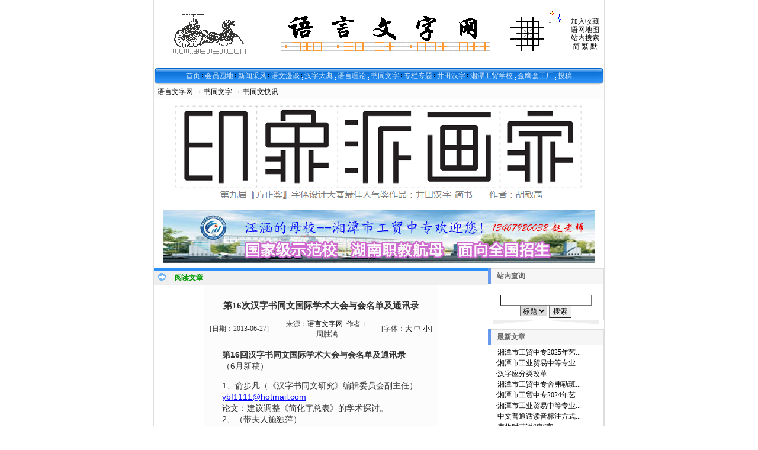

--- FILE ---
content_type: text/html; charset=gb2312
request_url: http://yywzw.com/show.aspx?id=2781&cid=112
body_size: 28825
content:

<!DOCTYPE html PUBLIC "-//W3C//DTD XHTML 1.0 Transitional//EN" "http://www.w3.org/TR/xhtml1/DTD/xhtml1-transitional.dtd">
<html xmlns="http://www.w3.org/1999/xhtml" lang="gb2312">
<head>
<title>第16次汉字书同文国际学术大会与会名单及通讯录</title>
<meta http-equiv="content-type" content="text/html;charset=gb2312"/>
<link rel="icon" href="favicon.ico" type="image/x-icon" />
<link rel="shortcut icon" href="favicon.ico" type="image/x-icon" />
<meta name="description" content="第16回汉字书同文国际学术大会与会名单及通讯录"/> 
<meta name="keywords" content="语言文字网,汉字,湘潭市工贸中专"/>
<link rel="stylesheet" href="style/xmlasp/style.css" type="text/css"/>
<script type="text/javascript" src="inc/flash.js"></script>
<script type="text/javascript">
var thumbWidth=150;var thumbHeight=0;
var thumbHWidth=thumbWidth;var thumbHHeight=thumbHeight;
var urlPrefix = "";
</script>
<script type="text/javascript" src="inc/thumbnail.js"></script>



<script type="text/javascript" language="javaScript" src="inc/scroll.js"></script>
<script type="text/javascript" language="javaScript" src="inc/imgResize.js"></script>
<script type="text/javascript" language="javaScript" src="inc/vcode.js"></script>
</head>
<body>
<span id="printScript">
<script type="text/javascript" language="javascript">
<!--
function ContentSize(size)
{
	var obj=document.getElementById("BodyLabel");
	obj.style.fontSize=size+"px";
}
-->
</script>
</span>
<script type="text/javascript" language="javascript" src="inc/print.js"></script>

<div class="twidth">
<table id="sitehead" align="center" cellpadding="0" cellspacing="0" border="0">
<tr><td class="l">
</td><td class="m">
	<table align="center" width="100%" >
	<tr><td width="200">
	<a href="http://www.yywzw.com"><IMG height=72 alt=语言文字网 汉字文化 中华文明 甲骨文 中国姓氏 src="/z-horse.gif" width=164 border=0></a>
	</td>
	<td align="center">
	<P>
<TABLE id=table172 style="FONT-WEIGHT: normal; FONT-SIZE: 12px; COLOR: #333333; FONT-STYLE: normal; FONT-FAMILY: Tahoma, Verdana; BORDER-COLLAPSE: collapse; FONT-VARIANT: normal" borderColor=#111111 cellPadding=0 width=505 border=0>
<TBODY>
<TR>
<TD style="FONT-SIZE: 12px" vAlign=bottom width=382 height=70>
<P align=center><IMG height=60 alt=语言文字网 src="yywzw.gif" width=354 border=0></P></TD>
<TD style="FONT-SIZE: 12px" width=63 height=70><A href="c15.aspx"><IMG height=58 alt=井田字元汉字 src="jtian.GIF" width=57 align=right border=0></A></TD>
<TD style="FONT-SIZE: 12px" vAlign=top align=middle width=32 height=70>
<P style="MARGIN-TOP: 0px; MARGIN-BOTTOM: 0px; LINE-HEIGHT: 150%" align=center><IMG height=32 src="/z-star.gif" width=32 border=0></P></TD></TR></TBODY></TABLE></P>
	</td>
	<td width="100" align="center" style="line-height:120%">
	<a href="#" onclick="javascript:window.external.addFavorite('http://www.yywzw.com','语言文字网')">加入收藏</a><br/>
	<a href="sitemap.aspx">语网地图</a><br/>
	<a href="search.aspx">站内搜索</a><br/>
	
		<div ><a href="chinese.aspx?big5=0">简</a> <a href="chinese.aspx?big5=1">繁</a> <a href="chinese.aspx">默</a></div>
	
	</td>
	</tr>
	</table>
</td><td class="r">
</td></tr>
</table>

<table id="navbar" align="center" cellpadding="0" cellspacing="0" >
<tr>
<td class="l">
</td>
<td class="m">
	<script type="text/javascript" language="javascript1.2" src="inc/popmenu.js"></script>

<span id="dlSortNav"><span>
		<a href="http://www.yywzw.com" >首页</a>
	</span><span>
		 
		<img src="style/xmlasp/navbar_separator.gif" align="absmiddle" alt=""/>
	</span><span>
		<a href="c61.aspx" >会员园地</a>
	</span><span>
		 
		<img src="style/xmlasp/navbar_separator.gif" align="absmiddle" alt=""/>
	</span><span>
		<a href="c14.aspx"  onmouseover="showmenu(event,14,1,false)" onmouseout="delayhidemenu()" >新闻采风</a>
	</span><span>
		 
		<img src="style/xmlasp/navbar_separator.gif" align="absmiddle" alt=""/>
	</span><span>
		<a href="c16.aspx"  onmouseover="showmenu(event,16,1,false)" onmouseout="delayhidemenu()" >语文漫谈</a>
	</span><span>
		 
		<img src="style/xmlasp/navbar_separator.gif" align="absmiddle" alt=""/>
	</span><span>
		<a href="c4.aspx"  onmouseover="showmenu(event,4,1,false)" onmouseout="delayhidemenu()" >汉字大典</a>
	</span><span>
		 
		<img src="style/xmlasp/navbar_separator.gif" align="absmiddle" alt=""/>
	</span><span>
		<a href="c33.aspx"  onmouseover="showmenu(event,33,1,false)" onmouseout="delayhidemenu()" >语言理论</a>
	</span><span>
		 
		<img src="style/xmlasp/navbar_separator.gif" align="absmiddle" alt=""/>
	</span><span>
		<a href="c32.aspx"  onmouseover="showmenu(event,32,1,false)" onmouseout="delayhidemenu()" >书同文字</a>
	</span><span>
		 
		<img src="style/xmlasp/navbar_separator.gif" align="absmiddle" alt=""/>
	</span><span>
		<a href="c7.aspx"  onmouseover="showmenu(event,7,1,false)" onmouseout="delayhidemenu()" >专栏专题</a>
	</span><span>
		 
		<img src="style/xmlasp/navbar_separator.gif" align="absmiddle" alt=""/>
	</span><span>
		<a href="c15.aspx"  onmouseover="showmenu(event,15,1,false)" onmouseout="delayhidemenu()" >井田汉字</a>
	</span><span>
		 
		<img src="style/xmlasp/navbar_separator.gif" align="absmiddle" alt=""/>
	</span><span>
		<a href="c173.aspx" target="_blank" >湘潭工贸学校</a>
	</span><span>
		 
		<img src="style/xmlasp/navbar_separator.gif" align="absmiddle" alt=""/>
	</span><span>
		<a href="c178.aspx" target="_blank" >金鹰盒工厂</a>
	</span><span>
		 
		<img src="style/xmlasp/navbar_separator.gif" align="absmiddle" alt=""/>
	</span><span>
		<a href="membernewsadd.aspx" >投稿</a>
	</span></span>

</td>
<td class="r">
</td>
</tr>
</table>

<div align="center">

<table id="navsub" cellpadding="0" cellspacing="0">
<tr>
<td class="l"></td>
<td class="m">
	&nbsp; <a href="http://www.yywzw.com">语言文字网</a> → <a href="c32.aspx">书同文字</a> → <a href="c112.aspx">书同文快讯</a>
</td>
<td class="r"></td>
</tr>

<tr align="left" valign="top">
<td colspan="2" align="center" height="180" valign="middle">
	<p align="center" style="margin-top: 0; margin-bottom: 0">
			<a target="_blank" href="../n187c177.aspx">
			<img border="0" src="http://www.yywzw.com/hanzi/20180319234114.png" width="728" height="162" alt="井田汉字之“简书”参加第九届『方正奖』字体设计 大赛"></a>
</td>
</tr>

<tr align="left" valign="top">
<td colspan="2" align="center" height="106" valign="middle">
	<p align="center" style="margin-top: 0; margin-bottom: 0">
			<a target="_blank" href="../c166.aspx">
			<img border="0" src="../hanzi/gg-728_90_A.jpg" width="728" height="90" alt="湘潭市工贸中专,湘潭职校,湘潭中专,湘潭市工业贸易中等专业学校,湘潭工贸学校,湘潭市一职,学校简介,招生简章,入学指南"></a>
</td>
</tr>

</table>


</div>


<table id="middle" align="center" cellspacing="0" cellpadding="0">
<tr><td valign="top">

<div class="mframe">
	<table width="100%" cellspacing="0" cellpadding="0">
	<tr>
	<td class="tl"></td>
	<td class="tm">
		<span class="tt">阅读文章</span>
	</td>
	<td class="tr">	</td>
	</tr>
	</table>

	<div id="printBody">
	<table width="70%" align="center" cellspacing="0" cellpadding="0" style="word-break:break-all;table-layout:fixed;text-align:left">
	<tr>
	<td class="ml"></td>
	<td class="mm" valign="top">
		<br/><div align="center"><h1 class="aTitle">第16次汉字书同文国际学术大会与会名单及通讯录</h1></div>
		
		<table width="97%" align="center">
			<tr>
			<td width="120">[日期：<span id="TimeLabel">2013-06-27</span>]</td>
			<td align="center">来源：<span id="SourceLabel"><a href="http://www.yywzw.com" target="_blank">语言文字网</a></span>&nbsp; 作者：<span id="AuthorLabel">周胜鸿</span></td>
			<td width="100" align="right">[字体：<a href="javascript:ContentSize(16)">大</a> <a href="javascript:ContentSize(14)">中</a> <a href="javascript:ContentSize(12)">小</a>]
			</td></tr>
		</table>
		
		
		<div id="BodyLabel" class="content" style="display:block;padding:0px 10px"><P><STRONG>第16回汉字书同文国际学术大会与会名单及通讯录<BR></STRONG>（6月新稿）</P>
<P>1、俞步凡（《汉字书同文研究》编辑委员会副主任）<A href="mailtybf1111@hotmail.com">ybf1111@hotmail.com</A> <BR>论文：建议调整《简化字总表》的学术探讨。 <BR>2、（带夫人施独萍）<BR>*参加全部旅游活动。 <BR>3、厉森林（上海沪东造船厂技校）<BR>*只参加12日端午节全天去江陵观赏“国际端午祭”活动。<BR>4、杨 娟 （女）（英国）英国华威大学研究汉语和汉字学习博士生 <BR><A href="mailtJuan.Yang@warwick.ac.uk">Juan.Yang@warwick.ac.uk</A> <BR>5、刘良鹏（男 英国）英国华威大学研究汉语和汉字学习博士生 <BR>合写论文：动画和卡片呈现方式学习汉字的对比研究（ The Effects on Chinese Character Learning: A Comparison Study of Animation and ） <BR>*确认两位只参加13日端午活动。 <BR>6、金 兰（女）北京大学对外汉语教育学院副教授，朝韩系博士研究生 <BR>论文：韩国朝鲜朝时期的汉语使用状况<A href="mailtjinlxx@hotmail.com">jinlxx@hotmail.com</A> <BR>*金 兰（带家属1名）只参加端午节活动。<BR>7、羅 韜 美國A-A語言服務公司總裁(A-A Language Services),芝加哥孔子學院 <BR>论文：漢字書不同文的現狀以及實現書同文的可行措施<A href="mailtaatranslation3@aol.com">aatranslation3@aol.com</A> <BR>*只参加端午节活动。<BR>8、黃秉驥 (US美国) <A href="mailtBj_huang@yahoo.com">Bj_huang@yahoo.com</A> <BR>论文：淺談漢字藝術化的經驗 。<BR>*参加全部旅游活动。 <BR>9、林允富（中国西安西北大学）<A href="mailtlinyunfu@126.com">linyunfu@126.com</A> <BR>论文：国际汉字书同文和现代汉字研究 <BR>*10（带夫人刘玉侠）参加全部旅游活动。 <BR>11、钟娟儿 （女）中国现代化文化基金会（台湾）董事长 <A href="mailthappypao101@yahoo.com.tw">happypao101@yahoo.com.tw</A> 论文：汉字善化工程 。<BR>*参加全部旅游活动。 <BR>12、周胜鸿（上海炎黄文化研究会）<A href="mailtstw199881@163.com">stw199881@163.com</A><BR>&nbsp;*（不参加旅游）*只参加12日端午节全天去江陵观赏“国际端午祭”活动。<BR>13、曹金荣（上海炎黄文化园园长）<A href="mailtSlp1023@yahoo.com.cn">Slp1023@yahoo.com.cn</A> <BR>*（参加旅游） <BR>*合写论文：书同文是21世纪必须实现的目标 <BR>14、蔡永清（中国语文现代化学会）<A href="mailtthegerocai@163.com">thegerocai@163.com</A> <BR>论文：论新世纪汉字书同文的目标和实现途径 <BR>*（不参加旅游）*只参加12日端午节全天去江陵观赏“国际端午祭”活动。<BR>15、王尧世（台湾汉字检索、编码研究者）<A href="mailtys3@km2000.com.cn">ys3@km2000.com.cn</A>&gt; <BR>已交论文：創新漢字的檢索和排序方法 <BR>*参加全部旅游活动。 <BR>16、戚桐欣（台湾中易系统工作室）<A href="mailtchinese.cbs@msa.hinet.net">chinese.cbs@msa.hinet.net</A> <BR>论文：人類的文化遺產──漢字在漢江江畔 <BR>*戚桐欣参加全部旅游活动。 <BR>17、李公燕（女）（美国纽约州大学分校）<A href="mailttangj@geneseo.edu">tangj@geneseo.edu</A> <BR>18、湯啟明（美国纽约州大学分校）&nbsp; <BR>*合写论文：在美国学中文学生们眼中的繁体字和简体字之区别的感想 <BR>*不去旅游。<BR>19、李 煜（女）美国Emory大学“俄罗斯与东亚语言与文化系”的教师+1 404-825-0860 <A href="mailtyu.li@emory.edu">yu.li@emory.edu</A> <BR>论文：再谈汉字的表意性与表音性<BR>&nbsp;*只参加12日端午节<BR>20、王 和（新西兰华文研习社）<A href="mailtn2073486543@yahoo.com.cn">n2073486543@yahoo.com.cn</A> <BR>论文：造字与簡化(新邮址：He Wang ) <BR>*21、（他带夫人鲍翠娟早几天自己去韩国*去不去旅游？再请二位确认。 <BR>22、王贵生（上海炎黄文化研究会） <BR>论文：谈汉字之源<BR>&nbsp;*参加全部旅游活动。 <BR>23、、姚树新（<A href="mailtshyh_1994@sina.com">shyh_1994@sina.com</A>；13801788590） <BR>*参加全部旅游活动。<BR>24、姚夫人 <BR>*参加全部旅游活动。<BR>25、丁锡满（上海炎黄文化研究会原常务副会长） <BR>26、*丁夫人，参加全部旅游。 <BR>27、楼满信（上海炎黄文化研究会副秘书长） <BR>*参加全部旅游活动。<BR>28、巢卫群（上海炎黄文化研究会办公室副主任13917604040 <BR>*参加全部旅游活动。<BR>29、张宝乐 （中国现代化文化基金会）（台湾）执行长 <BR>电话：0920-833-945 <A href="mailthappypao101@yahoo.com.tw">happypao101@yahoo.com.tw</A><BR>&nbsp;*参加全部旅游活动。<BR>30、庄成兰（女）（中国现代化文化基金会）（台湾）董 事 <BR>电话：0932-192-589 <BR>*参加全部旅游活动。<BR>31、萧民元（中国现代化文化基金会）（台湾） 顾 问 电话：0931-299-942 Ming Hsiao; <BR>*参加全部旅游活动。<BR>32、張紹妤［<A href="mailtcsy13@hotmail.com">csy13@hotmail.com</A>］（日本鹿兒島純心女子大學,准教授）<BR>论文：漢字在日本<BR>33、王&nbsp; 竹（北京文化贸易专家顾问委员会）：<BR>东方文字&nbsp; 大美大同<BR>34、沈在箕（韩国seoul大学名誉教授）：<BR>汉字进化书同文必然<BR>35、金彦锺（高丽大学教授）：<BR>汉字简化象行字会意字消失<BR>36、安达义弘（日本福冈国际大学教授）：<BR>东方汉字文化圈字形统一<BR>37、陆欣（中国语言大学）：<BR>繁简并存与汉字统一<BR>周注：第33---37位系韩方邀请的学者。</P></div><br/><br/>
		
		
		
		
	
		<table width="97%" cellpadding="0" cellspacing="0" style="clear:both">
		<tr><td align="right">
			<p align="center">
</td></tr>
		<tr><td align="right">
			<table><tr>
			<td><br/>
			阅读：<span id="news_hits"></span> 次<br/>
			录入：<span id="MemberNameLabel"><a href="memberProfile.aspx?id=39" target="_blank">湘里伢子</a></span><br/><br/>
			</td></tr>
			</table>
		</td></tr>
		<tr><td align="right">
			<p align="left" style="margin-left: 20px; margin-right: 20px">
			语网特别申明：各专栏专辑作者文责自负，对自己的作品享有完整版权，在语网的发布不影响其再版权，即作者还可另行投稿或出版。任何人均可在本站发布或转载文章，但这并不意味着本站赞同其观点或证实其内容的真实性，如涉及版权等问题，请作者来函联系。</td></tr>
		<tr><td align="right">
			【 <a href="remark.aspx?ID=2781" target="_blank">评论</a> 】
			【 <a href="mail.aspx?ID=2781" target="_blank">推荐</a> 】
			【 <a href="javascript:doPrint()">打印</a> 】
		</td></tr>
		</table>
		
		<table width="97%" align="center" style="clear:both">
			<tr><td>
					上一篇：<a href="n2776c112.aspx">“给我一个支点，我就能撬动地球”</a><br/><br/>
			下一篇：<a href="n2782c112.aspx">第16次汉字书同文国际研讨大会的议程（建议稿）</a>
			</td></tr>
		</table>
	</td>
	<td class="mr"></td>
	</tr>
	</table>
	</div>
	<table width="100%" cellspacing="0" cellpadding="0">
		<tr>
			<td class="tl"></td>
			<td class="tm">
		<span class="tt">相关文章</span> &nbsp; &nbsp; &nbsp;
			<a href="search.aspx?Where=Nkey&amp;Keyword=%b5%da16%b4%ce%ba%ba%d7%d6%ca%e9%cd%ac%ce%c4%b9%fa%bc%ca%d1%a7%ca%f5%b4%f3%bb%e1" target="_blank">第16次汉字书同文国际学术大会</a>&nbsp; </td>
			<td class="tr"></td>
		</tr>
	</table>
	<table width="100%" cellspacing="0" cellpadding="0">
		<tr>
			<td class="ml"></td>
			<td class="mm">
		<ul class="nl">
<li><a href="n2789c200.aspx" >日本的汉字</a>&nbsp; <span class="gray">(2013-07-01)</span></li>
<li><a href="n2788c200.aspx" >不良简体汉字善化之调查研究报告</a>&nbsp; <span class="gray">(2013-06-30)</span></li>
<li><a href="n2787c112.aspx" >上海炎黄文化研究会书同文专业委员会主任扩大会议纪要</a>&nbsp; <span class="gray">(2013-06-30)</span></li>
<li><a href="n2785c112.aspx" >调整95个“对应多个繁体字的简化字”课题组实施计划（征求意见稿）</a>&nbsp; <span class="gray">(2013-06-29)</span></li>
<li><a href="n2784c112.aspx" >陈泰夏：祝书同文国际大会</a>&nbsp; <span class="gray">(2013-06-29)</span></li>
<li><a href="n2783c112.aspx" >丁锡满：第16次汉字书同文国际学术大会（首尔会议）闭幕词</a>&nbsp; <span class="gray">(2013-06-28)</span></li>
<li><a href="n2782c112.aspx" >第16次汉字书同文国际研讨大会的议程（建议稿）</a>&nbsp; <span class="gray">(2013-06-27)</span></li>
<li><a href="n2776c112.aspx" >“给我一个支点，我就能撬动地球”</a>&nbsp; <span class="gray">(2013-06-17)</span></li>
<li><a href="n2773c112.aspx" >第16次汉字书同文国际学术大会纪要</a>&nbsp; <span class="gray">(2013-06-15)</span></li>
<li><a href="n2692c112.aspx" >上海炎黄文化研究会向第16次国际书同文学术大会提出的建议</a>&nbsp; <span class="gray">(2013-05-02)</span></li>
</ul>

	</td>
			<td class="mr"></td>
		</tr>
	</table>
	</div>
	
	
	
	<div class="mframe">
	<table width="100%" align="center" cellspacing="0" cellpadding="0">
	<tr>
	<td class="tl"></td>
	<td class="tm">
		<a href="remark.aspx?id=2781" target="_blank" style="cursor:hand"><span class="tt">本文评论</span></a>
	</td>
	<td class="tr"></td>
	</tr>
	</table>
	<table width="100%" align="center" cellspacing="0" cellpadding="0">
	<tr>
	<td class="ml"></td>
	<td class="mm">
		
	</td>
	<td class="mr"></td>
	</tr>
	</table>
	</div>
	
	<div class="mframe">
	<table width="100%" align="center" cellspacing="0" cellpadding="0">
	<tr>
	<td class="tl"></td>
	<td class="tm">
		<span class="tt">发表评论</span>
	</td>
	<td class="tr"></td>
	</tr>
	</table>
	<table width="100%" align="center" cellspacing="0" cellpadding="0">
	<tr>
	<td class="ml"></td>
	<td class="mm">
		<form id="remarkForm" action="remark.aspx?id=2781" method="post" onsubmit="return checkRemark();">
			<table width="100%" cellpadding="5" cellspacing="0" border="0">
			<tr><td valign="top">
				<script type="text/javascript" language="javascript">
				function checkRemark()
				{
				var form=document.getElementById("remarkForm");
				var remarkSize = 500;
				if (form.body.value=="")
				{	alert("请填写评论内容");
					form.body.focus();
					return false;
				}
				if (form.username.value=="")
				{	alert("请填写姓名");
					form.username.focus();
					return false;
				}
				if (form.body.value.length>remarkSize)
				{	form.body.value = form.body.value.substr(0,remarkSize);
					showLen(form.body);
					form.body.focus();
					alert("评论内容不可以超过"+remarkSize+"字,已帮你删除多余部分");
					return false;
				}
				if (form.username.value.length>10)
				{	alert("姓名不可以超过10个字");
					form.username.focus();
					return false;
				}
				form.submit.disabled=true;
				form.vcode.value = VCode("第16次汉字书同文国际学术大会与会名单及通讯录");
				return true;
				}
				function showLen(obj)
				{
					document.getElementById("bodyLen").value=obj.value.length;
				}
				</script>
				<input type="radio" name="face" value="1" checked="checked"/><img src="pic/face1.gif" 
				alt=""/><input type="radio" name="face" value="2"/><img src="pic/face2.gif" 
				alt=""/><input type="radio" name="face" value="3"/><img src="pic/face3.gif" 
				alt=""/><input type="radio" name="face" value="4"/><img src="pic/face4.gif" 
				alt=""/><input type="radio" name="face" value="5"/><img src="pic/face5.gif" 
				alt=""/><input type="radio" name="face" value="6"/><img src="pic/face6.gif" 
				alt=""/><input type="radio" name="face" value="7"/><img src="pic/face7.gif" 
				alt=""/><input type="radio" name="face" value="8"/><img src="pic/face8.gif" 
				alt=""/><input type="radio" name="face" value="9"/><img src="pic/face9.gif" alt=""/><br/>
				<input type="radio" name="face" value="10"/><img src="pic/face10.gif" 
				alt=""/><input type="radio" name="face" value="11"/><img src="pic/face11.gif" 
				alt=""/><input type="radio" name="face" value="12"/><img src="pic/face12.gif" 
				alt=""/><input type="radio" name="face" value="13"/><img src="pic/face13.gif" 
				alt=""/><input type="radio" name="face" value="14"/><img src="pic/face14.gif" 
				alt=""/><input type="radio" name="face" value="15"/><img src="pic/face15.gif" 
				alt=""/><input type="radio" name="face" value="16"/><img src="pic/face16.gif" 
				alt=""/><input type="radio" name="face" value="17"/><img src="pic/face17.gif" 
				alt=""/><input type="radio" name="face" value="18"/><img src="pic/face18.gif" alt=""/><br/>
				点评：<br>
&nbsp;<textarea name="body" cols="51" rows="8" onkeydown="showLen(this)" onkeyup="showLen(this)"></textarea> 
				<br>
				字数（限500字,建议200字以内）：<input type="text" id="bodyLen" size="3" readonly="readonly" style="border-width:0;background:transparent;"/>
				<br/>
				姓名：
				<input type="text" id="i_username" name="username" value="" maxlength="15" size="10"/>
				<input type="submit" name="submit" id="i_submit" value=" 发 表 "/>
				<script type="text/javascript">
				var remarkmember = true;
				var allowremark = true;
				if (remarkmember){
					document.getElementById("i_username").readonly=true;
					document.write("(限会员登陆后发表评论)");
				}
				if (!allowremark){
					document.getElementById("i_submit").disabled=true;
				}
				</script>
				<br/><br/>
				<input type="hidden" name="clientDate" id="clientDate"/>

<script type="text/javascript">
 d=new Date();
document.getElementById('clientDate').value=(d.getYear().toString().length==4 ? d.getYear() : (d.getYear()<74 ? 2000+d.getYear() : 1900+d.getYear()) )+","+ (d.getMonth()+1) +","+ d.getDate() +","+ d.getHours() +","+ d.getMinutes() +","+ d.getSeconds();
</script>
				<input type="hidden" name="vcode" value=""/>
			</td>
			<td width="200">
			<ul style="list-style-type:square;margin-left:1em;line-height:150%">
			<li>尊重网上道德，遵守中华人民共和国的有关法律法规</li>
			<li>承担一切因您的行为而导致的民事或刑事法律责任</li>
			<li>本站管理人员有权保留或删除其管辖留言中的任意内容</li>
			<li>本站有权在网站内转载或引用您的评论</li>
			<li>参与本评论即表明您已经阅读并接受上述条款</li>
			</ul>
			</td></tr>
			</table>
		</form>
	</td>
	<td class="mr"></td>
	</tr>
	</table>
	</div>


	<iframe src="frm_hit.aspx?id=2781&disp=1" border="0" height="0" width="0" style="visibility: hidden"></iframe>
</td><td width="170" align="right" valign="top">
	<div class="lframe">
	<table width="95%" cellspacing="0" cellpadding="0">
	<tr>
	<td class="tl"></td>
	<td class="tm">
		<span class="tt">站内查询</span>
	</td>
	<td class="tr"></td>
	</tr>
	</table>
	<table width="95%" cellspacing="0" cellpadding="0">
	<tr>
	<td class="ml"></td>
	<td class="mm" valign="top">
		<form method="get" action="search.aspx" name="frmSearch" style="display:inline;">
			<div align="center"><br/>
			<input type="text" name="keyword" class="inputbg" size="20"/><br/>
			<select name="where">
				<option value="title">标题</option>
				<option value="content">内容</option>
				<option value="writer">作者</option>
			</select>
			<input type="submit" value="搜索"/><br/>
			</div>
		</form>
	</td>
	<td class="mr"></td>
	</tr>
	</table>
	<table width="95%" cellspacing="0" cellpadding="0" >
	<tr>
	<td class="bl"></td>
	<td class="bm">　</td>
	<td class="br"></td>
	</tr>
	</table>
	</div>
	
	
					<div class="lframe">
			<table width="95%" cellspacing="0" cellpadding="0">
		<tr>
		<td class="tl"></td>
		<td class="tm">
			<span class="tt">最新文章</span></td>
		<td class="tr">　</td>
		</tr>
		</table>
	<table width="95%" cellspacing="0" cellpadding="0">
	<tr>
	<td class="ml"></td>
	<td class="mm">
<p style="margin:0 10px; line-height: 150%; ">

<script src="http://www.yywzw.com/js.aspx?type=new&num=25&classid=0&topicid=0&maxlen=25&nw=1&b=%A1%A4"></script>

</td>
	<td class="mr"></td>
	</tr>
	</table>
	<table width="95%" cellspacing="0" cellpadding="0" >
	<tr>
	<td class="bl"></td>
	<td class="bm">　</td>
	<td class="br"></td>
	</tr>
	</table>
		</div>
	
</td></tr>
</table>



<table id="footer" border="0" cellpadding="0" cellspacing="0">
	<tr align="center" style="line-height:130%"><td height="60">
	
	<div class="menuskin" id="popmenu" onmouseover="clearhidemenu();highlightmenu(event,'on')" onmouseout="highlightmenu(event,'off');dynamichide(event)" style="Z-index:100"></div>
	<script type="text/javascript" language="javascript1.2">
	linkset[14]=new Array()
linkset[14][0]="<div class=\"menuitems\"><a href=\"c72.aspx\">站内消息</a></div>"
linkset[14][1]="<div class=\"menuitems\"><a href=\"c73.aspx\">行业动态</a></div>"
linkset[14][2]="<div class=\"menuitems\"><a href=\"c74.aspx\">社会热点</a></div>"
linkset[16]=new Array()
linkset[16][0]="<div class=\"menuitems\"><a href=\"c180.aspx\">语言文字</a></div>"
linkset[16][1]="<div class=\"menuitems\"><a href=\"c138.aspx\">语言文化</a></div>"
linkset[16][2]="<div class=\"menuitems\"><a href=\"c195.aspx\">语言文学</a></div>"
linkset[16][3]="<div class=\"menuitems\"><a href=\"c196.aspx\">语言文艺</a></div>"
linkset[16][4]="<div class=\"menuitems\"><a href=\"c197.aspx\">语言文章</a></div>"
linkset[4]=new Array()
linkset[4][0]="<div class=\"menuitems\"><a href=\"c79.aspx\">文字概说</a></div>"
linkset[4][1]="<div class=\"menuitems\"><a href=\"c80.aspx\">汉字文化</a></div>"
linkset[4][2]="<div class=\"menuitems\"><a href=\"c82.aspx\">神秘字符</a></div>"
linkset[4][3]="<div class=\"menuitems\"><a href=\"c83.aspx\">汉字博古</a></div>"
linkset[4][4]="<div class=\"menuitems\"><a href=\"c87.aspx\">汉字艺术</a></div>"
linkset[4][5]="<div class=\"menuitems\"><a href=\"c84.aspx\">印刷之光</a></div>"
linkset[4][6]="<div class=\"menuitems\"><a href=\"c88.aspx\">文字改革</a></div>"
linkset[4][7]="<div class=\"menuitems\"><a href=\"c86.aspx\">数码中文</a></div>"
linkset[4][8]="<div class=\"menuitems\"><a href=\"c85.aspx\">学术文章</a></div>"
linkset[4][9]="<div class=\"menuitems\"><a href=\"c198.aspx\">人物档案</a></div>"
linkset[33]=new Array()
linkset[33][0]="<div class=\"menuitems\"><a href=\"jt/zerun/\">语言理论学会和通讯</a></div>"
linkset[33][1]="<div class=\"menuitems\"><a href=\"c159.aspx\">全国语言理论研究会</a></div>"
linkset[33][2]="<div class=\"menuitems\"><a href=\"c147.aspx\">语言理论通讯</a></div>"
linkset[33][3]="<div class=\"menuitems\"><a href=\"c153.aspx\">通化师院学报专栏</a></div>"
linkset[33][4]="<div class=\"menuitems\"><a href=\"c150.aspx\">学术交流与网上课堂</a></div>"
linkset[33][5]="<div class=\"menuitems\"><a href=\"c152.aspx\">语言学评论</a></div>"
linkset[33][6]="<div class=\"menuitems\"><a href=\"c149.aspx\">语言学学者</a></div>"
linkset[33][7]="<div class=\"menuitems\"><a href=\"c161.aspx\">语言学论坛</a></div>"
linkset[33][8]="<div class=\"menuitems\"><a href=\"c164.aspx\">快讯</a></div>"
linkset[33][9]="<div class=\"menuitems\"><a href=\"c162.aspx\">中国语文现代化学会</a></div>"
linkset[32]=new Array()
linkset[32][0]="<div class=\"menuitems\"><a href=\"c112.aspx\">书同文快讯</a></div>"
linkset[32][1]="<div class=\"menuitems\"><a href=\"c200.aspx\">书同文论文</a></div>"
linkset[32][2]="<div class=\"menuitems\"><a href=\"c208.aspx\">书同文研究第十二辑</a></div>"
linkset[32][3]="<div class=\"menuitems\"><a href=\"c207.aspx\">书同文研究第十一辑</a></div>"
linkset[32][4]="<div class=\"menuitems\"><a href=\"c206.aspx\">书同文研究第十辑</a></div>"
linkset[32][5]="<div class=\"menuitems\"><a href=\"c165.aspx\">书同文研究第九辑</a></div>"
linkset[32][6]="<div class=\"menuitems\"><a href=\"c142.aspx\">书同文研究第八辑</a></div>"
linkset[32][7]="<div class=\"menuitems\"><a href=\"c114.aspx\">书同文研究第七辑</a></div>"
linkset[32][8]="<div class=\"menuitems\"><a href=\"c109.aspx\">书同文十周年纪念文集</a></div>"
linkset[32][9]="<div class=\"menuitems\"><a href=\"stw/stw6.htm\">书同文研究第六辑</a></div>"
linkset[32][10]="<div class=\"menuitems\"><a href=\"stw/stw5.htm\">书同文研究第五辑</a></div>"
linkset[32][11]="<div class=\"menuitems\"><a href=\"stw/stw4.htm\">书同文研究第四辑</a></div>"
linkset[32][12]="<div class=\"menuitems\"><a href=\"stw/stw3.htm\">书同文研究第三辑</a></div>"
linkset[32][13]="<div class=\"menuitems\"><a href=\"stw/stw2.htm\">书同文研究第二辑</a></div>"
linkset[32][14]="<div class=\"menuitems\"><a href=\"stw/stw1.htm\">书同文研究第一辑</a></div>"
linkset[32][15]="<div class=\"menuitems\"><a href=\"c144.aspx\">周胜鸿书同文新论</a></div>"
linkset[32][16]="<div class=\"menuitems\"><a href=\"c204.aspx\">儒学复兴</a></div>"
linkset[7]=new Array()
linkset[7][0]="<div class=\"menuitems\"><a href=\"cbs\">中易系统书同文</a></div>"
linkset[7][1]="<div class=\"menuitems\"><a href=\"jt/feng\">汉字论丛</a></div>"
linkset[7][2]="<div class=\"menuitems\"><a href=\"jt/srh\">挹西注中书同文</a></div>"
linkset[7][3]="<div class=\"menuitems\"><a href=\"jt/wgyy\">语言的本质</a></div>"
linkset[7][4]="<div class=\"menuitems\"><a href=\"jt/wang\">华文速成讲座</a></div>"
linkset[7][5]="<div class=\"menuitems\"><a href=\"wpl\">WPL语言文学网</a></div>"
linkset[7][6]="<div class=\"menuitems\"><a href=\"pan\">汉字编码设计学</a></div>"
linkset[7][7]="<div class=\"menuitems\"><a href=\"bdz\">汉语拼音字头字典</a></div>"
linkset[7][8]="<div class=\"menuitems\"><a href=\"cmr\">论汉文字改革</a></div>"
linkset[7][9]="<div class=\"menuitems\"><a href=\"jt/sj\">语音象征与语言</a></div>"
linkset[7][10]="<div class=\"menuitems\"><a href=\"bks\">中文世纪行</a></div>"
linkset[7][11]="<div class=\"menuitems\"><a href=\"nlhe\">语言文字论辩集</a></div>"
linkset[7][12]="<div class=\"menuitems\"><a href=\"qcb\">汉语与中国文化</a></div>"
linkset[7][13]="<div class=\"menuitems\"><a href=\"qtx\">网友来稿汇编</a></div>"
linkset[15]=new Array()
linkset[15][0]="<div class=\"menuitems\"><a href=\"c177.aspx\">归一</a></div>"
linkset[15][1]="<div class=\"menuitems\"><a href=\"c167.aspx\">图说</a></div>"
linkset[15][2]="<div class=\"menuitems\"><a href=\"c168.aspx\">胡说</a></div>"

	jsdone=true;
	</script>
	</td></tr>
</table>
</div>




</body>
</html>

--- FILE ---
content_type: text/html; charset=gb2312
request_url: http://yywzw.com/frm_hit.aspx?id=2781&disp=1
body_size: 669
content:

<html xmlns="http://www.w3.org/1999/xhtml" lang="gb2312">
<head>
<title>DvNews</title>
<meta http-equiv="content-type" content="text/html;charset=gb2312"/>
<meta name="robots" content="noindex, nofollow">
</head>
<body>
<br/><br/>
<script type="text/javascript">
function DispHits()
{
	var dvn_hits=0;
	var dvn_member="";
	dvn_hits = 759;

	if (dvn_hits>0) {
		var o = parent.document.getElementById("news_hits");
		if (o){
			o.innerHTML= ""+dvn_hits.toString();
		}
	}
	if (dvn_member!=""){
		var o = parent.document.getElementById("i_username");
		if (o){
			o.value = dvn_member;
		}
	}
	
	
}
DispHits();
</script>
</body>
</html>